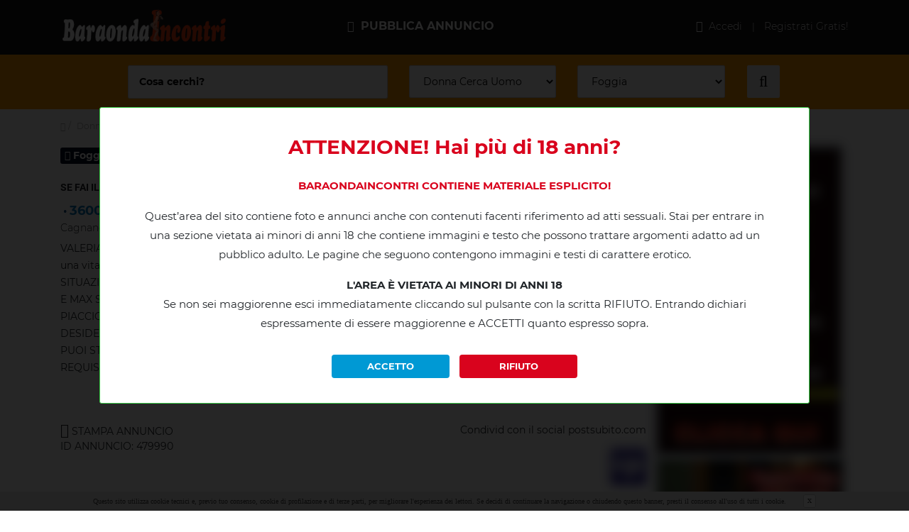

--- FILE ---
content_type: text/html; charset=UTF-8
request_url: https://www.baraondaincontri.com/donna-cerca-uomo/foggia/se-fai-il-bravo-ti-faccio-bagnare-3600000000
body_size: 9344
content:
<!DOCTYPE html>
<html lang="it">
<head>
	<meta charset="UTF-8">
	<meta name="viewport" content="width=device-width, initial-scale=1, shrink-to-fit=no">
		<title>SE FAI IL BRAVO TI FACCIO BAGNARE
 - 3600000000</title>
		<meta name="description" content="" />
	<meta name="keywords" content="" />
	<meta name="robots" content="index,follow" />
		<meta name="Language" content="it" />
	<meta name="theme-color" content="#010d25">
				<link href="/assets/_min/a9719f20e6562cf1a959f63d83f75668.css" type="text/css" rel="stylesheet" />

	<script>window.after_load = []</script>
		<script async src="https://www.googletagmanager.com/gtag/js?id=G-7P7SVM7GJF"></script>

<script>

  window.dataLayer = window.dataLayer || [];

  function gtag(){dataLayer.push(arguments);}

  gtag('js', new Date());

  gtag('config', 'G-7P7SVM7GJF');

</script>
		<meta property="og:type" content="article" />
<meta property="og:url" content="https://www.baraondaincontri.com/donna-cerca-uomo/foggia/se-fai-il-bravo-ti-faccio-bagnare-3600000000" />

<meta property="og:title" content="SE FAI IL BRAVO TI FACCIO BAGNARE
" />



<meta property="og:locale" content="it_IT" />


	
	
		</head>
<body>
			<div id="menu-fixedx">
	<div id="header-top" class="d-none d-lg-block d-xl-block" style="background:#161315">
		<div class="container">
			<div class="row">
				<div class="col-lg-3 d-none d-lg-block d-xl-block">
					<a class="navbar-brand d-none d-lg-block d-xl-block" href="https://www.baraondaincontri.com" title="baraondaincontri - Annunci Incontri donne trans uomini escort">
						<img class="img-logo img-responsive" src="/assets/site/img/baraondaincontri-white.png" alt="baraondaincontri.com">
					</a>
				</div>


								<div class=" col-xl-5 col-lg-5 text-center " style="">
					<br>
                                        <a href="https://www.baraondaincontri.com/accedi" class="annuncio">
                                                <i class="fa fa-plus-square" aria-hidden="true"></i> PUBBLICA ANNUNCIO
                                        </a>
					<!--
					<a href="https://www.baraondaincontri.com/annuncio-gratuito" class="annuncio">
						<i class="fa fa-plus-square" aria-hidden="true"></i> PUBBLICA ANNUNCIO
					</a>
					-->
				</div>
				<div class="col-xl-4 col-lg-4 text-right">
					<br>
					<div class="user-menu-top">
						<a href="https://www.baraondaincontri.com/accedi" class="user user-accedi">
							<i class="fa fa-user" aria-hidden="true"></i> Accedi
						</a>
						<span class="v-line">|</span>
						<a href="https://www.baraondaincontri.com/subscribe" class="user">
							Registrati Gratis!
						</a>
					</div>
				</div>
							</div>
		</div>
	</div>
	<div id="menu">
		<div class="container" style="padding: 0;">
			<nav class="navbar navbar-expand-lg navbar-light" style="padding: 0;">
									<div style="width: 100%; background:#161315" class="d-xl-none d-lg-none">
						<div class="row menu-mobile" style="margin-right:0">
							<div class="col-6 text-left" style="padding: 0; padding-left: 25px;">
								<div class="div-annuncio-mobile">
																		<a href="https://www.baraondaincontri.com/accedi" class="annuncio-mobile">
										<i class="fa fa-plus-square" aria-hidden="true"></i> PUBBLICA ANNUNCIO
									</a>
									<!--
									<a href="https://www.baraondaincontri.com/annuncio-gratuito" class="annuncio-mobile">
										<i class="fa fa-plus-square" aria-hidden="true"></i> PUBBLICA ANNUNCIO
									</a>
									-->
																	</div>
							</div>
							<div class="col-6 text-right" style="padding-right:0">
																<div class="user-mobile text-right" data-toggle="modal" data-target="#login-modal" style="padding: 0; padding-right: 25px;">
									<i class="fa fa-user" aria-hidden="true"></i>
								</div>
															</div>
						</div>
					</div>
				</nav>
			</div>
		</div>
	</div>
		<div class="d-xl-none d-lg-none text-center" style="width: 100%; padding: 5px 15px; background:#161315">
		<a href="https://www.baraondaincontri.com" title="baraondaincontri - Annunci Incontri donne trans uomini escort">
			<img src="/assets/site/img/baraondaincontri-white.png" alt="baraondaincontri.com" style="max-width: 100%;">
		</a>
	</div>
	<div id="contenuto">
		<meta property="og:image" content="https://www.baraondaincontri.com/images/aaabgvjgt8y_1624733737.jpg" />
<div class="ricerca-cat">
	<div class="container">
		<form method="GET" action="https://www.baraondaincontri.com/ricerca">
			<div class="row">
				<div class="offset-lg-1 col-lg-10">
					<div class="row">
						<div class="col-lg-5">
							<div class="form-group-ricerca">
								<input type="text" name="t" class="form-control" placeholder="Cosa cerchi?" title="Cosa cerchi?">
							</div>
						</div>
						<div class="col-lg-3 col-sm-6">
							<div class="form-group-ricerca">
								<select name="categoria" id="categoria" class="form-control" title="Categoria">
									<option value="0">Categoria</option>
																		<option value="1">Donna Cerca Uomo</option>
																		<option value="2">Trans</option>
																		<option value="3">Escort</option>
																		<option value="11">Sesso Telefonico</option>
																		<option value="4">Uomo Cerca Uomo</option>
																		<option value="8">Uomo cerca donna</option>
																		<option value="15">Cartomanzia</option>
																	</select>
							</div>
						</div>
						<div class="col-lg-3 col-sm-6">
							<div class="form-group-ricerca">
								<select name="citta" id="provincia_categoria" class="form-control" title="Città">
																		<option value="1">Agrigento</option>
																		<option value="2">Alessandria</option>
																		<option value="3">Ancona</option>
																		<option value="4">Aosta</option>
																		<option value="5">Arezzo</option>
																		<option value="6">Ascoli Piceno</option>
																		<option value="7">Asti</option>
																		<option value="8">Avellino</option>
																		<option value="9">Bari</option>
																		<option value="10">Barletta-Andria-Trani</option>
																		<option value="11">Belluno</option>
																		<option value="12">Benevento</option>
																		<option value="13">Bergamo</option>
																		<option value="14">Biella</option>
																		<option value="15">Bologna</option>
																		<option value="16">Bolzano</option>
																		<option value="17">Brescia</option>
																		<option value="18">Brindisi</option>
																		<option value="19">Cagliari</option>
																		<option value="20">Caltanissetta</option>
																		<option value="21">Campobasso</option>
																		<option value="22">Carbonia-Iglesias</option>
																		<option value="23">Caserta</option>
																		<option value="24">Catania</option>
																		<option value="25">Catanzaro</option>
																		<option value="26">Chieti</option>
																		<option value="27">Como</option>
																		<option value="28">Cosenza</option>
																		<option value="29">Cremona</option>
																		<option value="30">Crotone</option>
																		<option value="31">Cuneo</option>
																		<option value="32">Enna</option>
																		<option value="33">Fermo</option>
																		<option value="34">Ferrara</option>
																		<option value="35">Firenze</option>
																		<option value="36">Foggia</option>
																		<option value="37">Forl&igrave;-Cesena</option>
																		<option value="38">Frosinone</option>
																		<option value="39">Genova</option>
																		<option value="40">Gorizia</option>
																		<option value="41">Grosseto</option>
																		<option value="42">Imperia</option>
																		<option value="43">Isernia</option>
																		<option value="45">L&#039;Aquila</option>
																		<option value="44">La Spezia</option>
																		<option value="46">Latina</option>
																		<option value="47">Lecce</option>
																		<option value="48">Lecco</option>
																		<option value="49">Livorno</option>
																		<option value="50">Lodi</option>
																		<option value="51">Lucca</option>
																		<option value="52">Macerata</option>
																		<option value="53">Mantova</option>
																		<option value="54">Massa-Carrara</option>
																		<option value="55">Matera</option>
																		<option value="87">Medio Campidano</option>
																		<option value="56">Messina</option>
																		<option value="57">Milano</option>
																		<option value="58">Modena</option>
																		<option value="59">Monza e della Brianza</option>
																		<option value="60">Napoli</option>
																		<option value="61">Novara</option>
																		<option value="62">Nuoro</option>
																		<option value="97">Ogliastra</option>
																		<option value="63">Olbia-Tempio</option>
																		<option value="64">Oristano</option>
																		<option value="65">Padova</option>
																		<option value="66">Palermo</option>
																		<option value="67">Parma</option>
																		<option value="68">Pavia</option>
																		<option value="69">Perugia</option>
																		<option value="70">Pesaro e Urbino</option>
																		<option value="71">Pescara</option>
																		<option value="72">Piacenza</option>
																		<option value="73">Pisa</option>
																		<option value="74">Pistoia</option>
																		<option value="75">Pordenone</option>
																		<option value="76">Potenza</option>
																		<option value="77">Prato</option>
																		<option value="78">Ragusa</option>
																		<option value="79">Ravenna</option>
																		<option value="80">Reggio Calabria</option>
																		<option value="81">Reggio Emilia</option>
																		<option value="82">Rieti</option>
																		<option value="83">Rimini</option>
																		<option value="84">Roma</option>
																		<option value="85">Rovigo</option>
																		<option value="86">Salerno</option>
																		<option value="88">Sassari</option>
																		<option value="89">Savona</option>
																		<option value="90">Siena</option>
																		<option value="91">Siracusa</option>
																		<option value="92">Sondrio</option>
																		<option value="93">Taranto</option>
																		<option value="94">Teramo</option>
																		<option value="95">Terni</option>
																		<option value="96">Torino</option>
																		<option value="98">Trapani</option>
																		<option value="99">Trento</option>
																		<option value="100">Treviso</option>
																		<option value="101">Trieste</option>
																		<option value="102">Udine</option>
																		<option value="103">Varese</option>
																		<option value="104">Venezia</option>
																		<option value="105">Verbano-Cusio-Ossola</option>
																		<option value="106">Vercelli</option>
																		<option value="107">Verona</option>
																		<option value="108">Vibo Valentia</option>
																		<option value="109">Vicenza</option>
																		<option value="110">Viterbo</option>
																	</select>
							</div>
						</div>
						<div class="col-lg-1 text-center">
							<button type="submit" class="btn btn-ricerca"><span class="w-700 d-lg-none">Cerca </span><i class="fa fa-search" aria-hidden="true"></i></button>
						</div>
					</div>
				</div>
			</div>
		</form>
	</div>
</div>
<div class="container">
	<div class="clearfix" style="height: 15px;"></div>
	<div class="breadcrumb-prodotto"><ol class='breadcrumb' itemtype='http://schema.org/BreadcrumbList' itemscope=''><li itemtype="http://schema.org/ListItem" itemscope="" itemprop="itemListElement"><a href="https://www.baraondaincontri.com" title="baraondaincontri - Annunci Incontri donne trans uomini escort" itemprop="item"><span itemprop="name"><i class="fa fa-home" aria-hidden="true"></i><span style="display: none;">www.baraondaincontri.com</span></span></a><meta itemprop="position" content="1"></li><li itemtype="http://schema.org/ListItem" itemscope="" itemprop="itemListElement"><a href="https://www.baraondaincontri.com/donna-cerca-uomo" title="Donna Cerca Uomo" itemprop="item"><span itemprop="name">Donna Cerca Uomo</span></a><meta itemprop="position" content="2"></li><li itemtype="http://schema.org/ListItem" itemscope="" itemprop="itemListElement"><a href="https://www.baraondaincontri.com/donna-cerca-uomo/foggia" title="Foggia" itemprop="item"><span itemprop="name">Foggia</span></a><meta itemprop="position" content="3"></li><li itemtype="http://schema.org/ListItem" itemscope="" itemprop="itemListElement"><a href="https://www.baraondaincontri.com/donna-cerca-uomo/foggia/se-fai-il-bravo-ti-faccio-bagnare-3600000000" title="" itemprop="item"><span itemprop="name">SE FAI IL BRAVO TI FACCIO BAGNARE
</span></a><meta itemprop="position" content="4"></li></ol></div>
	<div class="clearfix" style="height: 15px;"></div>
	<div class="row">
		<div class="col-lg-9 annuncio-sx">
			<div class="btn-annunci">
								<button class="provincia"><i class="fa fa-map-marker" aria-hidden="true"></i> Foggia</button>
				<span style="font-size: 14px;">Donna Cerca Uomo</span>
			</div>
			<div class="clearfix" style="height: 2px;"></div>
						<div class="clearfix" style="height: 15px;"></div>
			<h1>SE FAI IL BRAVO TI FACCIO BAGNARE
</h1>
			<div>
				<span class="dettagli-annuncio"> <span>·</span><a href="tel:3600000000">3600000000</a></span>
				<div class="clearfix"></div>
																							</div>
									<div class="font-weight-light" style="margin-bottom: 6px;">Cagnano Varano</div>
						<div class="annuncio-desc">
				VALERIA BELLA E SENSUALISSIMA 44ENNE, particolarmente disinibita, separata, quindi abbastanza disponibile, ho una vita privata che, sottolineo, deve rimanere ben distante da tutto ciò che spero di trovare.  CERCO SOLO UNA SITUAZIONE OCCASIONALE CON UOMO PREFERIBILMENTE IMPEGNATO<br />
E MAX SESSANTENNE CHE MI SAPPIA DARE QUELLO CHE MI MANCA,SONO UNA DONNA PASSIONALE MI PIACCIONO TUTTI I GIOCHI EROTICI HO UN BELLISSIMO LATO B, CON DELLE TETTE MORBIDISSIME<br />
DESIDERO CONOSCERE UN MASCHIO CALDO, MA ANCHE MOLTO EDUCATO E RISERVATO.  NON VOGLIO IMPICCI E PUOI STARE CERTO CHE NON NE CREO.   ESIGO DISCREZIONE E RISERVATEZZA.    SE PENSI DI AVERE QUESTI REQUISITI CONTATTAMI E RICORDA CHE NON SONO UNA MERCENARIA NO A MAIL UN KISS
			</div>
			<div style="margin-top: 15px; text-align: right; font-size: 14px;">
				Annuncio pubblicato il 26/06/2021
			</div>
			<div class="col-12" style="height: 30px;"></div>
			<div class="row">
				<div class="col-lg-6">
					<div id="print" style="cursor: pointer;" onclick="window.print();"><i style="font-size: 20px;" class="fa fa-print" aria-hidden="true"></i> STAMPA ANNUNCIO</div>
					<div style="font-size: 14px;">ID ANNUNCIO: 479990</div>
				</div>
				<div class="col-lg-6 text-right condividi">
					<p>Condivid con il social postsubito.com </p>

					<a href="#" onclick="window.open('https://www.postsubito.com/share?url=https://www.baraondaincontri.com/donna-cerca-uomo/foggia/se-fai-il-bravo-ti-faccio-bagnare-3600000000', '', 'height=600,width=800')">
                                						<img src="https://www.baraondaincontri.com/assets/site/img/share-sp.jpg" alt="postsubito.com" width="50" height="50">
					</a>

				</div>
			</div>
			<div class="clearfix" style="height: 30px;"></div>
			<div class="row">
				<div class="col-lg-9">
									</div>
				<div class="col-lg-3">
				</div>
			</div>
			<div class="clearfix" style="height: 30px;"></div>
			<div class="gallery-video row">
							</div>
			<div class="gallery row">
				<div class="offset-lg-1 col-lg-10 text-center">
															<a class="fancybox" rel="group" href="/images/aaabgvjgt8y_1624733737.jpg">
						<img src="https://www.baraondaincontri.com/images/thumb/1000/aaabgvjgt8y_1624733737.jpg" class="img-rounded" alt="">
					</a>
					<div class="clearfix" style="height: 15px;"></div>
									</div>
			</div>
									</div>
			<div class="col-lg-3 annuncio-dx">
				<div class="row">
                                                <!--
                                                <a href="https://www.prestito121.it" target="_blank" style="border:1px solid #043f7b">
                                                        <img src="https://www.baraondaincontri.com/assets/site/img/prestito121.jpg" alt="Prestito121" style="margin-top:5px; border:1px solid #043f7b">
                                                </a>
                                                <a href="https://www.donnealtelefono.it" target="_blank" style="margin-top:5px; border:1px solid #043f7b">
                                                        <img src="https://www.baraondaincontri.com/assets/site/img/donnealtelefono.jpg" alt="donnealtelefono.it">
                                                </a>

                                                <a href="https://www.cercoanimagemella.it" target="_blank" style="border:1px solid #043f7b">
                                                        <img src="https://www.baraondaincontri.com/assets/site/img/cercoanimagemella.jpg" alt="cercoanimagemella.it" style="margin-top:5px; border:1px solid #043f7b">
                                                </a>
                                                        <img src="https://www.baraondaincontri.com/assets/site/img/postsubito.gif" alt="postsubito.com" style="margin-top:5px; border:1px solid #043f7b">
                                                <a href="https://www.italiaincontri.com" target="_blank" style="margin-top:5px; border:1px solid #043f7b">
                                                        <img src="https://www.baraondaincontri.com/assets/site/img/italiaincontri.jpeg" alt="italiaincontri.com" style="margin-top:5px; border:1px solid #043f7b">
                                                </a>
                                                        -->
                                                <a href="https://www.donnealtelefono.it/acquista-servizio.php" rel="follow" title="donnealtelefono.it" target="_blank" style="">
                                                        <img src="https://www.baraondaincontri.com/assets/site/img/servizio899.jpg" alt="donnealtelefono.it" style="width: 260px; margin-top:5px; border:1px solid #043f7b">
                                                </a>

                                                <a href="https://www.donnealtelefono.it/" rel="follow" target="_blank" title="donnealtelefono.it" style="">
                                                        <img src="https://www.baraondaincontri.com/assets/site/img/banner-donnealtelefono.jpg" alt="donnealtelefono.it" style="margin-top:5px; border:1px solid #043f7b">
                                                </a>

                                                <!--
                                                <a href="https://www.donnealtelefono.it/" target="_blank" style="">
                                                        <img src="https://www.baraondaincontri.com/assets/site/img/donnealtelefono.jpg" alt="donnealtelefono.it" style="margin-top:5px; border:1px solid #043f7b">
                                                </a>
                                                <a href="https://www.zonaincontri.com" rel="nofollow" target="_blank" style="">
                                                        <img src="https://www.baraondaincontri.com/assets/site/img/zonaincontri.jpg" alt="zonaincontri.com" style="width: 260px; margin-top:5px; border:1px solid #043f7b">
                                                </a>
                                                        -->

                                                <a href="https://www.chiamataerotica.com" rel="follow" target="_blank" title="chiamataerotica.com" style="">
                                                        <img src="https://www.baraondaincontri.com/assets/site/img/chiamataerotica.jpg" alt="chiamataerotica.com" style="width: 260px; margin-top:5px; border:1px solid #043f7b">
                                                </a>

				</div>
			</div>
			<div class="col-12 d-none" style="/*border: 1px solid #010d25; border-radius: 2px;*/">
								<div class="scopri-page background-scopri-pacchetti-2">
					<div style="background-color: rgba(255,255,255,.72); padding-top: 50px;">
						<div class="container">
														<h3 class="tit-oro-top text-center">ACQUISTA ORA</h3>
							<h3 class="tit-oro-bottom text-center">LA TUA PLAYLIST!</h3>
							<h2 class="w-600">IL TUO ANNUNCIO OGNI ORA SEMPRE PRIMO IN PRIMA PAGINA</h2>
							<div class="clearfix" style="height: 10px;"></div>
							<div class="text-center"><b>ID ANNUNCIO: 479990</b></div>
							<div class="clearfix" style="height: 15px;"></div>
							<div class="paga-playlist text-center">
								<form action="https://www.baraondaincontri.com/checkout" method="POST" id="form-paga-playlist">
									<input type="hidden" name="_token" value="06CbTMPGzwQSA5DRYIq3c774fXqH4UqFELAGq6kG" />
									<input type="hidden" name="id" value="479990">
									<div class="pacchetti-playlist">
																				<label class="pacchetto">
											<input type="radio" name="prezzo" value="1"  checked=""  />
											<div class="div-pacchetto">
												<div class="giorni">15 GIORNI</div>
																								<div class="prezzo">€ 15,00</div>
																							</div>
										</label>
																				<label class="pacchetto">
											<input type="radio" name="prezzo" value="2"  />
											<div class="div-pacchetto">
												<div class="giorni">30 GIORNI</div>
																								<div class="prezzo">€ 25,00</div>
																							</div>
										</label>
																			</div>
									<div class="clearfix" style="height: 6px;"></div>
									<div class="select-metodo-pagamento d-none">
																				<div style="margin-bottom: 9px;"><b>METODO DI PAGAMENTO</b></div>
										<label>
											<input type="radio" name="metodo_pagamento" value="easypay" checked="">
											<img id="Easypay" src="/assets/site/img/easypay.jpg" alt="paysite-cash">
										</label>
											</div>
					<div class="clearfix" style="height: 15px;"></div>
					<div>
												<div class="form-group text-center" style="margin-top: 15px;">
							<label for="email">Inserisci la tua email per continuare il pagamento:</label>
							<input id="email" class="form-control" type="email" name="email" required="" style="max-width: 400px; margin: auto;">
						</div>
						<div class="form-group text-center">
							<input type="checkbox" name="privacy" id="privacy-paga" required=""> <label for="privacy-paga">Accetto le <a href="https://www.baraondaincontri.com/informativa-privacy" target="_blank">condizioni relative alla privacy*</a></label>
						</div>
						<div class="clearfix" style="height: 20px;"></div>
											</div>
					<div class="button-pagamento" >
						<button type="submit" id="submit-paga-playlist" class="btn btn-annuncio w-600" onclick="gtag('event', 'submit', { 'event_category' : 'form', 'event_label' : 'Pagamento' });">Paga Ora</button>
					</div>
				</form>
			</div>
			<div class="clearfix"></div>
			<hr style="margin: 40px 0;">
						<h2 class="w-600" style="font-size: 32px; color: #bc9e56;">Il tuo annuncio sarà visibile così</h2>
					</div>
		<div class="lista-annunci" style="background-color: rgba(255,255,255,0); padding-top: 25px;">
			<div class="container">
				<div class="row" style="position: relative;">
					<div class="col-lg-9 col-lista-sx">
						<div class="padding-lista-sx     annuncio-scopri ">
	<div class="row">
		<div class="col-12 tit-annuncio d-block d-sm-none tit-annuncio-mobile">
			<a  href="/donna-cerca-uomo/foggia/se-fai-il-bravo-ti-faccio-bagnare-3600000000">SE FAI IL BRAVO TI FACCIO BAGNARE
</a>
		</div>
		<div class="col-lg-3 col-6 img-annuncio">
			<a href="/donna-cerca-uomo/foggia/se-fai-il-bravo-ti-faccio-bagnare-3600000000" title="SE FAI IL BRAVO TI FACCIO BAGNARE
">
																<img src="/images/thumb/200/200/aaabgvjgt8y_1624733737.jpg" alt="SE FAI IL BRAVO TI FACCIO BAGNARE
">
								<div class="in-playlist d-md-n"><i class="fa fa-star" aria-hidden="true"></i> IN PLAYLIST</div>			</a>
		</div>
		<div class="col-lg-9 col-md-6 col-6 box-dx-annuncio">
						<button class="annuncio-playlist" style="margin-right: 2px;"><i class="fa fa-star" aria-hidden="true"></i> <span class="d-sm-n">ANNUNCIO IN </span>PLAYLIST</button>
						<button class=" provincia-playlist  provincia"><i class="fa fa-map-marker" aria-hidden="true"></i> Foggia</button>
			<span class="categoria  text-white ">
								Donna Cerca Uomo
							</span>
			<div class="tit-annuncio d-n">
				<a  href="/donna-cerca-uomo/foggia/se-fai-il-bravo-ti-faccio-bagnare-3600000000">SE FAI IL BRAVO TI FACCIO BAGNARE
</a>
			</div>
			<div class="clearfix" style="height: 2px;"></div>
			<div class="desc-annuncio d-sm-n ">
								VALERIA BELLA E SENSUALISSIMA 44ENNE, particolarmente disinibita, separata, quindi abbastanza disponibile, ho una vita privata che, sottolineo, deve rimanere ben distante da tutto ci&ograve; che spero di trovare.  CERCO SOLO UNA SITUAZIONE OCCASIONALE CON UOMO PREFERIBILMENTE IMPEGNATO...
							</div>
			<div>
				<form class="prolunga-playlist" id="form-479990" action="javascript:void(0)" method="POST">
					<input type="hidden" name="_token" value="06CbTMPGzwQSA5DRYIq3c774fXqH4UqFELAGq6kG" />
					<input type="hidden" name="id" value="479990" />
									</form>
			</div>
			<div class="clearfix" style="height: 15px;"></div>
		</div>
	</div>
</div>
<div class="d-xl-none d-lg-none hr-annunci">
		<hr class="hr-annunci-playlist">
	</div>
<div class="padding-lista-sx  ">
	<div class="row">
		<div class="col-12 tit-annuncio d-block d-sm-none tit-annuncio-mobile">
			<a  class="color-212529"  href="/donna-cerca-uomo/roma/vorrei-donar-a-qualcuno-la-mia-fortuna-di-385000-euro-39971045">Vorrei donarė a qualcuno la mia fortuna di 385.000 Euro...
</a>
		</div>
		<div class="col-lg-3 col-6 img-annuncio">
			<a href="/donna-cerca-uomo/roma/vorrei-donar-a-qualcuno-la-mia-fortuna-di-385000-euro-39971045" title="Vorrei donarė a qualcuno la mia fortuna di 385.000 Euro...
">
																<img src="/images/thumb/200/200/487_1769251478.jpg" alt="Vorrei donarė a qualcuno la mia fortuna di 385.000 Euro...
">
											</a>
		</div>
		<div class="col-lg-9 col-md-6 col-6 box-dx-annuncio">
						<button class=" provincia"><i class="fa fa-map-marker" aria-hidden="true"></i> Roma</button>
			<span class="categoria ">
								Donna Cerca Uomo
							</span>
			<div class="tit-annuncio d-n">
				<a  class="color-212529"  href="/donna-cerca-uomo/roma/vorrei-donar-a-qualcuno-la-mia-fortuna-di-385000-euro-39971045">Vorrei donarė a qualcuno la mia fortuna di 385.000 Euro...
</a>
			</div>
			<div class="clearfix" style="height: 2px;"></div>
			<div class="desc-annuncio d-sm-n  color-212529 ">
								Ciao, condivido queste informazioni in questo modo perch&eacute; vorrei donare la mia fortuna a qualcuno che crede in DIO. A quanto pare ho un tumore al cervello terminale, il mio medico di famiglia mi ha appena informato che i miei giorni sono contati quando le mie condizioni peggiora...
							</div>
			<div>
				<form class="prolunga-playlist" id="form-843591" action="javascript:void(0)" method="POST">
					<input type="hidden" name="_token" value="06CbTMPGzwQSA5DRYIq3c774fXqH4UqFELAGq6kG" />
					<input type="hidden" name="id" value="843591" />
									</form>
			</div>
			<div class="clearfix" style="height: 15px;"></div>
		</div>
	</div>
</div>
<div class="d-xl-none d-lg-none hr-annunci">
		<hr class="hr-annunci-no-playlist">
	</div>
<div class="padding-lista-sx  ">
	<div class="row">
		<div class="col-12 tit-annuncio d-block d-sm-none tit-annuncio-mobile">
			<a  class="color-212529"  href="/donna-cerca-uomo/roma/vorrei-donar-a-qualcuno-la-mia-fortuna-di-385000-euro-39971045">Vorrei donarė a qualcuno la mia fortuna di 385.000 Euro...
</a>
		</div>
		<div class="col-lg-3 col-6 img-annuncio">
			<a href="/donna-cerca-uomo/roma/vorrei-donar-a-qualcuno-la-mia-fortuna-di-385000-euro-39971045" title="Vorrei donarė a qualcuno la mia fortuna di 385.000 Euro...
">
																<img src="/images/thumb/200/200/487_1769251478.jpg" alt="Vorrei donarė a qualcuno la mia fortuna di 385.000 Euro...
">
											</a>
		</div>
		<div class="col-lg-9 col-md-6 col-6 box-dx-annuncio">
						<button class=" provincia"><i class="fa fa-map-marker" aria-hidden="true"></i> Roma</button>
			<span class="categoria ">
								Donna Cerca Uomo
							</span>
			<div class="tit-annuncio d-n">
				<a  class="color-212529"  href="/donna-cerca-uomo/roma/vorrei-donar-a-qualcuno-la-mia-fortuna-di-385000-euro-39971045">Vorrei donarė a qualcuno la mia fortuna di 385.000 Euro...
</a>
			</div>
			<div class="clearfix" style="height: 2px;"></div>
			<div class="desc-annuncio d-sm-n  color-212529 ">
								Ciao, condivido queste informazioni in questo modo perch&eacute; vorrei donare la mia fortuna a qualcuno che crede in DIO. A quanto pare ho un tumore al cervello terminale, il mio medico di famiglia mi ha appena informato che i miei giorni sono contati quando le mie condizioni peggiora...
							</div>
			<div>
				<form class="prolunga-playlist" id="form-843592" action="javascript:void(0)" method="POST">
					<input type="hidden" name="_token" value="06CbTMPGzwQSA5DRYIq3c774fXqH4UqFELAGq6kG" />
					<input type="hidden" name="id" value="843592" />
									</form>
			</div>
			<div class="clearfix" style="height: 15px;"></div>
		</div>
	</div>
</div>
<div class="d-xl-none d-lg-none hr-annunci">
		<hr class="hr-annunci-no-playlist">
	</div>
					</div>
					<div class="col-lg-3">
						<div class="clearfix" style="height: 15px;"></div>
<div class="div-correlati">
						</div>
<div class="annunci-dx" style="position: relative;">
				<div class="tit-annunci-dx">
		Annunci in PLAYLIST
	</div>
		<div class="annuncio-dx" style="position: relative;">
		<div class="annuncio-playlist-dx text-center" style="margin-bottom: 50px;">
			<div>Cartomanzia</div>
			<div><b>Brindisi</b></div>
			<div class="img-playlist-dx">
				<a href="/cartomanzia/brindisi/ambra-cartomante-svelare-il-futuro-in-amore-e-lavoro-899118049" title="Ambra cartomante: svelare il futuro in amore e lavoro Brindisi">
															<img src="/images/thumb/180/180/Q14_1733484742.jpg" alt="">
									</a>
			</div>
		</div>
	</div>
				<div class="annuncio-dx" style="position: relative;">
		<div class="annuncio-playlist-dx text-center" style="margin-bottom: 50px;">
			<div>Sesso Telefonico</div>
			<div><b>Vicenza</b></div>
			<div class="img-playlist-dx">
				<a href="/sesso-telefonico/vicenza/sesso-al-telefono-con-isidora-899778020" title="Sesso al telefono con Isidora">
															<img src="/images/thumb/180/180/ISIDORA_1758443309.jpg" alt="">
									</a>
			</div>
		</div>
	</div>
	</div>					</div>
				</div>
			</div>
			<div class="clearfix"></div>
		</div>
	</div>
</div>
<script>
	window.after_load.push(function() {
		$('.prolunga-playlist').change(function(e){
			var formURL = 'https://www.baraondaincontri.com/modal-pay';
			var formId = $(this).attr('id');
			if($('#'+formId+' select[name=prezzo]').val() == 0){
				alert("Devi selezionare un pacchetto");
				return 0;
			}
			$.ajax({
				type: "POST",
				url: formURL,
				data: $('#'+formId).serialize(),
				success: function(data){
					$("#tipo-pagamento-modal #contenuto-tipo-pagamento").html(data);
					$("#tipo-pagamento-modal .modal-title").html("Scegli il metodo di pagamento");
					$("#tipo-pagamento-modal").modal('show');
				}
			});
		});
	});
</script><script type="text/javascript">
	window.after_load.push(function() {
		$(document).ready(function() {
			$(".pacchetto input").click(function(){
				$([document.documentElement, document.body]).animate({ scrollTop: $("#submit-paga-playlist").offset().top - $(window).height() + $("#submit-paga-playlist").outerHeight() + 50 }, 300);
			});
		});
	});
</script>
</div>
		</div>
	</div>
		<script>
		window.after_load.push(function() {
			$("#form-opzioni-prodotto").submit(function(e) {
				e.preventDefault();
				var formURL = $(this).attr("action");
				var formData = new FormData(this);
				$.ajax({
					type: "POST",
					url: formURL,
					data: $("#form-opzioni-prodotto").serialize(),
					success: function(data)
					{
						$("#myModalSmall #modal-body-small").html(data);
						$("#myModalSmall #myModalLabelSmall").html("Carrello");
						$("#myModalSmall").modal('show');
					}
				});
			});
						$(window).load(function(){
				$('.round').height($('.round').width());
				$('.round .testo').css('padding-top', ($('.round').height() - $('.round .testo').height()) / 2 );
			});
			$( window ).resize(function() {
				$('.round').height($('.round').width());
				$('.round .testo').css('padding-top', ($('.round').height() - $('.round .testo').height()) / 2 );
			});
		});
	</script>
	<script type="text/javascript">
		window.after_load.push(function(){
			$('#categoria option[value="1"]').attr('selected','selected');
			$('#provincia_categoria option[value="36"]').attr('selected','selected');
			$('.prolunga-playlist select').each(function(){
				$(this).val(0);
			});
		});
	</script>
		</div>
	<footer>
	<div style="background-color: #010d25; padding: 12px 0;">
		<div class="container">
			<div class="row">
				<div class="col-lg-3">
					<div class="tit-footer-2" style="color: #fff; margin: 4px 0;"><b>Link utili</b></div>
					<ul class="ul-footer-2">
						<li><a href="https://www.baraondaincontri.com">Home</a></li>
												<li><a href="https://www.baraondaincontri.com/termini-e-condizioni">Termini e Condizioni</a></li>
												<li><a href="https://www.baraondaincontri.com/informativa-privacy">Informativa Privacy</a></li>
												<li><a href="https://www.baraondaincontri.com/cookie-policy">Cookie Policy</a></li>
												<li><a href="https://www.baraondaincontri.com/listino-prezzi">Listino Prezzi</a></li>
											</ul>
				</div>
				<div class="col-lg-3">
					<div class="tit-footer-2" style="color: #fff; margin: 4px 0;"><b>Categorie</b></div>
					<ul class="ul-footer-2">
												<li><a href="https://www.baraondaincontri.com/escort">Escort</a></li>
												<li><a href="https://www.baraondaincontri.com/donna-cerca-uomo">Donna Cerca Uomo</a></li>
												<li><a href="https://www.baraondaincontri.com/sesso-telefonico">Sesso Telefonico</a></li>
												<li><a href="https://www.baraondaincontri.com/trans">Trans</a></li>
												<li><a href="https://www.baraondaincontri.com/uomo-cerca-donna">Uomo cerca donna</a></li>
												<li><a href="https://www.baraondaincontri.com/cartomanzia">Cartomanzia</a></li>
												<li><a href="https://www.baraondaincontri.com/uomo-cerca-uomo">Uomo Cerca Uomo</a></li>
											</ul>
				</div>
			</div>
			<div class="clearfix" style="height: 24px;"></div>
			<div style="color: #fff; text-align: center;">© 2009 - 2020 | baraondaincontri.com | Sito di Annunci Incontri</div>
			<div style="color: #fff; text-align: center; font-size: 12px; margin-top: 4px;">Ragione Sociale: CG - P.IVA 10528310013, Corso Regio Parco 24 Torino Italia</div>
		</div>
		<div class="ul-footer-2">
		</div>
	</div>
	</footer>
	<div class="modal fade" id="login-modal" tabindex="-1" role="dialog" aria-labelledby="login-modal-label" aria-hidden="true">
	<div class="modal-dialog modal-dialog-centered" role="document">
		<div class="modal-content">
			<div class="modal-header">
				<div style="font-size: 20px;" class="modal-title" id="login-modal-label">Accedi</div>
				<button type="button" class="close" data-dismiss="modal" aria-label="Close">
					<span aria-hidden="true">&times;</span>
				</button>
			</div>
			<div class="modal-body">
				<form action="https://www.baraondaincontri.com/login" method="post" name="login" id="login" class="form-signin">
					<div class="row">
						<div class="col-12 text-center form-group">
							<input type="hidden" name="_token" value="06CbTMPGzwQSA5DRYIq3c774fXqH4UqFELAGq6kG" />
							<input type="text" name="email" class="form-control" placeholder="E-Mail" autofocus value="" required />	
						</div>
						<div class="col-12 text-center form-group">
							<input type="password" name="password" class="form-control" placeholder="Password" value="" required />
						</div>
						<div class="col-12 text-center form-group">
							<input type="submit" value="Accedi" class="btn btn-accedi"/>
							<div style="margin-top: 6px;">
								<a href="" data-dismiss="modal" aria-label="Close" data-toggle="modal" data-target="#myModalSmall" class="action-load password-recovery-link" data-url="https://www.baraondaincontri.com/password-recovery" data-div="modal-body-small" data-modal-title="Recupera Password">Hai dimenticato la password?</a>
							</div>
						</div>
												<div class="col-12 text-center form-group">
							<span>oppure</span>
						</div>
						<div class="col-12 text-center form-group">
							<a href="https://www.baraondaincontri.com/subscribe" class="btn btn-accedi">Registrati Gratis!</a>
						</div>
					</div>
				</form>
			</div>
		</div>
	</div>
</div>		<div class="modal fade" id="myModal" tabindex="-1" role="dialog" aria-labelledby="myModalLabel" aria-hidden="true"  data-backdrop="static" data-keyboard="false">
		<div class="modal-dialog modal-lg">
			<div class="modal-content">
				<div class="modal-header">
					<button type="button" class="close" data-dismiss="modal"><span aria-hidden="true">&times;</span><span class="sr-only">Chiudi</span></button>
					<div style="font-size: 22px;" class="modal-title" id="myModalLabel"></div>
				</div>
				<div class="modal-body" id="modal-body"></div>
				<div class="modal-footer">
					<button type="button" class="btn btn-default" data-dismiss="modal">Chiudi</button>
				</div>
			</div>
		</div>
	</div>
		<div class="modal fade" id="myModalSmall" tabindex="-1" role="dialog" aria-labelledby="myModalLabel" aria-hidden="true" data-backdrop="static" data-keyboard="false">
		<div class="modal-dialog modal-md" role="document">
			<div class="modal-content">
				<div class="modal-header">
					<div class="modal-title text-center" id="myModalLabelSmall" style="width: 100%; font-size: 20px;"></div>
					<button type="button" class="close" data-dismiss="modal" aria-label="Close">
						<span aria-hidden="true">&times;</span>
					</button>
				</div>
				<div class="modal-body" id="modal-body-small"></div>
			</div>
		</div>
	</div>
	<div class="modal fade" id="tipo-pagamento-modal" tabindex="-1" role="dialog" aria-labelledby="exampleModalLabel" aria-hidden="true">
		<div class="modal-dialog modal-lg" role="document">
			<div class="modal-content">
				<div class="modal-header">
					<div class="modal-title text-center" style="width: 100%; font-size: 20px;"></div>
					<button type="button" class="close" data-dismiss="modal" aria-label="Close">
						<span aria-hidden="true">&times;</span>
					</button>
				</div>
				<div id="contenuto-tipo-pagamento"></div>
			</div>
		</div>
	</div>
		<div class="modal fade" id="delete-img" tabindex="-1" role="dialog" aria-labelledby="exampleModalLabel" aria-hidden="true">
		<div class="modal-dialog" role="document">
			<div class="modal-content">
				<div class="modal-header">
					<div style="font-size: 20px;" class="modal-title"></div>
					<button type="button" class="close" data-dismiss="modal" aria-label="Close">
						<span aria-hidden="true">&times;</span>
					</button>
				</div>
				<div id="contenuto-delete-img"></div>
			</div>
		</div>
	</div>
	<div id="torna-su">
		<i class="fa fa-arrow-up" aria-hidden="true"></i>
	</div>
	<div id="myloader">
		<span></span>
		<div class="sk-circle">
			<div class="sk-circle1 sk-child"></div>
			<div class="sk-circle2 sk-child"></div>
			<div class="sk-circle3 sk-child"></div>
			<div class="sk-circle4 sk-child"></div>
			<div class="sk-circle5 sk-child"></div>
			<div class="sk-circle6 sk-child"></div>
			<div class="sk-circle7 sk-child"></div>
			<div class="sk-circle8 sk-child"></div>
			<div class="sk-circle9 sk-child"></div>
			<div class="sk-circle10 sk-child"></div>
			<div class="sk-circle11 sk-child"></div>
			<div class="sk-circle12 sk-child"></div>
		</div>
	</div>
		<style type="text/css">
body{
	/*overflow: hidden;*/
}
img{
	-webkit-filter: blur(8px);
	-moz-filter: blur(8px);
	-o-filter: blur(8px);
	-ms-filter: blur(8px);
}
.img-logo{
	-webkit-filter: blur(0px);
	-moz-filter: blur(0px);
	-o-filter: blur(0px);
	-ms-filter: blur(0px);
}

.center {
  position: fixed;
  left: 50%;
  top: 50%;
  transform: translate(-50%, -50%);
}

</style>
<div id="block-18" style="  width: 100%; height: 100%; z-index: 10000; position: fixed; top: 0; left: 0; ">
	<div class="disclaimer center"  style=" margin-top:0">
		<div>
			<p class="att" style="color: #d9031d;"><b>ATTENZIONE! Hai più di 18 anni?</b></p>
			<p style="color: #d9031d;"><b>BARAONDAINCONTRI CONTIENE MATERIALE ESPLICITO!</b></p>
			<p>Quest’area del sito contiene foto e annunci anche con contenuti facenti riferimento ad atti sessuali.
				Stai per entrare in una sezione vietata ai minori di anni 18 che contiene immagini e testo che possono trattare
				argomenti adatto ad un pubblico adulto.
			Le pagine che seguono contengono immagini e testi di carattere erotico.</p>
			<p><b>L'AREA È VIETATA AI MINORI DI ANNI 18</b>
				<br>
				Se non sei maggiorenne esci immediatamente cliccando sul pulsante con la scritta RIFIUTO.
			Entrando dichiari espressamente di essere maggiorenne e ACCETTI quanto espresso sopra.</p>
		</div>
		<div class="clearfix" style="height: 10px;"></div>
		<div>
			<button class="btn btn-accetto" id="accetto-block-18">ACCETTO</button>
			<button class="btn btn-rifiuto" id="rifiuto-block-18">RIFIUTO</button>
		</div>
		<div style="display: none;" id="rifiuto-disclaimer">
			<b>Hai selezionato "Rifiuto", pertanto non puoi proseguire.</b>
		</div>
	</div>
</div>
		<!--
	<script type="text/javascript">var _Hasync= _Hasync|| [];
	_Hasync.push(['Histats.start', '1,3826757,4,0,0,0,00010000']);
	_Hasync.push(['Histats.fasi', '1']);
	_Hasync.push(['Histats.track_hits', '']);
	(function() {
		var hs = document.createElement('script'); hs.type = 'text/javascript'; hs.async = true;
		hs.src = ('//s10.histats.com/js15_as.js');
		(document.getElementsByTagName('head')[0] || document.getElementsByTagName('body')[0]).appendChild(hs);
	})();</script>
	<noscript><a href="/" target="_blank"><img  src="//sstatic1.histats.com/0.gif?3826757&101" alt="contatori" border="0"></a></noscript>
	-->
	</body>
</html>
<script>
window.after_load.push(function() {
  document.addEventListener('DOMContentLoaded', function(event) {
    cookieChoices.showCookieConsentBar("Questo sito utilizza cookie tecnici e, previo tuo consenso, cookie di profilazione e di terze parti, per migliorare l'esperienza dei lettori. Se decidi di continuare la navigazione o chiudendo questo banner, presti il consenso all'uso di tutti i cookie.", 'x', '', "http://<?$_SERVER['SERVER_NAME']?>");
  });
});
</script><script src="/assets/_min/e4cb6c2c6be00a4ec830d1f2c3f76be6.js" type="text/javascript"></script>

<script src="/assets/site/bootstrap-4.1.2/dist/js/bootstrap.min.js" type="text/javascript"></script>
<script>
	window.after_load.push(function() {
		$(document).ready(function() {
			$(".fancybox").fancybox();
		});
	});
</script>
